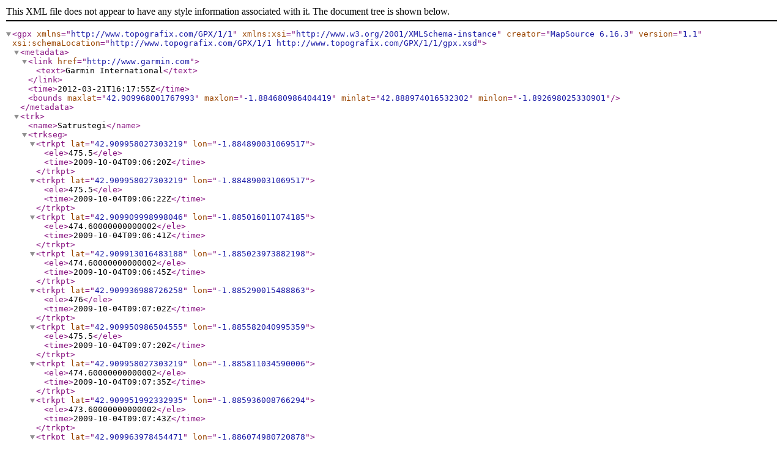

--- FILE ---
content_type: text/xml
request_url: https://navarrincon.com/tracks/satrustegui.gpx
body_size: 83179
content:
<?xml version="1.0" encoding="UTF-8" standalone="no" ?>
<gpx xmlns="http://www.topografix.com/GPX/1/1" creator="MapSource 6.16.3" version="1.1" xmlns:xsi="http://www.w3.org/2001/XMLSchema-instance" xsi:schemaLocation="http://www.topografix.com/GPX/1/1 http://www.topografix.com/GPX/1/1/gpx.xsd">

  <metadata>
    <link href="http://www.garmin.com">
      <text>Garmin International</text>
    </link>
    <time>2012-03-21T16:17:55Z</time>
    <bounds maxlat="42.909968001767993" maxlon="-1.884680986404419" minlat="42.888974016532302" minlon="-1.892698025330901"/>
  </metadata>

  <trk>
    <name>Satrustegi</name>
    <trkseg>
      <trkpt lat="42.909958027303219" lon="-1.884890031069517">
        <ele>475.5</ele>
        <time>2009-10-04T09:06:20Z</time>
      </trkpt>
      <trkpt lat="42.909958027303219" lon="-1.884890031069517">
        <ele>475.5</ele>
        <time>2009-10-04T09:06:22Z</time>
      </trkpt>
      <trkpt lat="42.909909998998046" lon="-1.885016011074185">
        <ele>474.60000000000002</ele>
        <time>2009-10-04T09:06:41Z</time>
      </trkpt>
      <trkpt lat="42.909913016483188" lon="-1.885023973882198">
        <ele>474.60000000000002</ele>
        <time>2009-10-04T09:06:45Z</time>
      </trkpt>
      <trkpt lat="42.909936988726258" lon="-1.885290015488863">
        <ele>476</ele>
        <time>2009-10-04T09:07:02Z</time>
      </trkpt>
      <trkpt lat="42.909950986504555" lon="-1.885582040995359">
        <ele>475.5</ele>
        <time>2009-10-04T09:07:20Z</time>
      </trkpt>
      <trkpt lat="42.909958027303219" lon="-1.885811034590006">
        <ele>474.60000000000002</ele>
        <time>2009-10-04T09:07:35Z</time>
      </trkpt>
      <trkpt lat="42.909951992332935" lon="-1.885936008766294">
        <ele>473.60000000000002</ele>
        <time>2009-10-04T09:07:43Z</time>
      </trkpt>
      <trkpt lat="42.909963978454471" lon="-1.886074980720878">
        <ele>474.10000000000002</ele>
        <time>2009-10-04T09:07:52Z</time>
      </trkpt>
      <trkpt lat="42.909961966797709" lon="-1.886128038167954">
        <ele>474.10000000000002</ele>
        <time>2009-10-04T09:07:55Z</time>
      </trkpt>
      <trkpt lat="42.909968001767993" lon="-1.886375974863768">
        <ele>475</ele>
        <time>2009-10-04T09:08:11Z</time>
      </trkpt>
      <trkpt lat="42.909968001767993" lon="-1.886408999562264">
        <ele>475.5</ele>
        <time>2009-10-04T09:08:13Z</time>
      </trkpt>
      <trkpt lat="42.909948974847794" lon="-1.886490974575281">
        <ele>476</ele>
        <time>2009-10-04T09:08:18Z</time>
      </trkpt>
      <trkpt lat="42.909946963191032" lon="-1.886545959860086">
        <ele>476</ele>
        <time>2009-10-04T09:08:21Z</time>
      </trkpt>
      <trkpt lat="42.909925002604723" lon="-1.886629024520516">
        <ele>476.5</ele>
        <time>2009-10-04T09:08:25Z</time>
      </trkpt>
      <trkpt lat="42.909923996776342" lon="-1.886705970391631">
        <ele>477.39999999999998</ele>
        <time>2009-10-04T09:08:29Z</time>
      </trkpt>
      <trkpt lat="42.909841015934944" lon="-1.886834967881441">
        <ele>478.89999999999998</ele>
        <time>2009-10-04T09:08:39Z</time>
      </trkpt>
      <trkpt lat="42.909748982638121" lon="-1.886851983144879">
        <ele>479.39999999999998</ele>
        <time>2009-10-04T09:08:47Z</time>
      </trkpt>
      <trkpt lat="42.909563994035125" lon="-1.886825999245048">
        <ele>479.80000000000001</ele>
        <time>2009-10-04T09:09:02Z</time>
      </trkpt>
      <trkpt lat="42.909428039565682" lon="-1.886759027838707">
        <ele>481.80000000000001</ele>
        <time>2009-10-04T09:09:12Z</time>
      </trkpt>
      <trkpt lat="42.909354027360678" lon="-1.886732038110495">
        <ele>481.80000000000001</ele>
        <time>2009-10-04T09:09:18Z</time>
      </trkpt>
      <trkpt lat="42.909171972423792" lon="-1.886749975383282">
        <ele>481.80000000000001</ele>
        <time>2009-10-04T09:09:31Z</time>
      </trkpt>
      <trkpt lat="42.909134002402425" lon="-1.886748969554901">
        <ele>481.80000000000001</ele>
        <time>2009-10-04T09:09:34Z</time>
      </trkpt>
      <trkpt lat="42.909048004075885" lon="-1.886777970939875">
        <ele>480.80000000000001</ele>
        <time>2009-10-04T09:09:41Z</time>
      </trkpt>
      <trkpt lat="42.908871984109282" lon="-1.886868998408318">
        <ele>482.69999999999999</ele>
        <time>2009-10-04T09:09:56Z</time>
      </trkpt>
      <trkpt lat="42.908749021589756" lon="-1.886951979249716">
        <ele>482.69999999999999</ele>
        <time>2009-10-04T09:10:07Z</time>
      </trkpt>
      <trkpt lat="42.908703004941344" lon="-1.886983998119831">
        <ele>482.69999999999999</ele>
        <time>2009-10-04T09:10:11Z</time>
      </trkpt>
      <trkpt lat="42.908641984686255" lon="-1.887010987848043">
        <ele>482.69999999999999</ele>
        <time>2009-10-04T09:10:16Z</time>
      </trkpt>
      <trkpt lat="42.90848096832633" lon="-1.887071002274752">
        <ele>481.80000000000001</ele>
        <time>2009-10-04T09:10:30Z</time>
      </trkpt>
      <trkpt lat="42.908344008028507" lon="-1.887121964246035">
        <ele>481.30000000000001</ele>
        <time>2009-10-04T09:10:42Z</time>
      </trkpt>
      <trkpt lat="42.908338978886604" lon="-1.887127999216318">
        <ele>481.30000000000001</ele>
        <time>2009-10-04T09:10:44Z</time>
      </trkpt>
      <trkpt lat="42.908291034400463" lon="-1.887160018086433">
        <ele>481.30000000000001</ele>
        <time>2009-10-04T09:10:53Z</time>
      </trkpt>
      <trkpt lat="42.908239988610148" lon="-1.88717401586473">
        <ele>482.19999999999999</ele>
        <time>2009-10-04T09:10:57Z</time>
      </trkpt>
      <trkpt lat="42.908106967806816" lon="-1.887247022241354">
        <ele>482.69999999999999</ele>
        <time>2009-10-04T09:11:09Z</time>
      </trkpt>
      <trkpt lat="42.90789800696075" lon="-1.887334026396275">
        <ele>482.69999999999999</ele>
        <time>2009-10-04T09:11:24Z</time>
      </trkpt>
      <trkpt lat="42.907778983935714" lon="-1.887410972267389">
        <ele>481.80000000000001</ele>
        <time>2009-10-04T09:11:34Z</time>
      </trkpt>
      <trkpt lat="42.907728021964431" lon="-1.887437039986253">
        <ele>481.30000000000001</ele>
        <time>2009-10-04T09:11:38Z</time>
      </trkpt>
      <trkpt lat="42.907552001997828" lon="-1.887495964765549">
        <ele>482.19999999999999</ele>
        <time>2009-10-04T09:11:52Z</time>
      </trkpt>
      <trkpt lat="42.907445970922709" lon="-1.887526977807283">
        <ele>482.69999999999999</ele>
        <time>2009-10-04T09:12:00Z</time>
      </trkpt>
      <trkpt lat="42.907284032553434" lon="-1.887568971142173">
        <ele>485.10000000000002</ele>
        <time>2009-10-04T09:12:15Z</time>
      </trkpt>
      <trkpt lat="42.907143970951438" lon="-1.887574000284076">
        <ele>487.10000000000002</ele>
        <time>2009-10-04T09:12:27Z</time>
      </trkpt>
      <trkpt lat="42.907041041180491" lon="-1.88758397474885">
        <ele>488.5</ele>
        <time>2009-10-04T09:12:36Z</time>
      </trkpt>
      <trkpt lat="42.906899973750114" lon="-1.88762697391212">
        <ele>490.39999999999998</ele>
        <time>2009-10-04T09:12:51Z</time>
      </trkpt>
      <trkpt lat="42.906779022887349" lon="-1.887673996388912">
        <ele>491.39999999999998</ele>
        <time>2009-10-04T09:13:02Z</time>
      </trkpt>
      <trkpt lat="42.906695958226919" lon="-1.887741973623633">
        <ele>493.30000000000001</ele>
        <time>2009-10-04T09:13:12Z</time>
      </trkpt>
      <trkpt lat="42.90665497072041" lon="-1.887768963351846">
        <ele>493.30000000000001</ele>
        <time>2009-10-04T09:13:16Z</time>
      </trkpt>
      <trkpt lat="42.906521027907729" lon="-1.887857979163528">
        <ele>494.30000000000001</ele>
        <time>2009-10-04T09:13:30Z</time>
      </trkpt>
      <trkpt lat="42.906497977674007" lon="-1.887868959456682">
        <ele>494.69999999999999</ele>
        <time>2009-10-04T09:13:32Z</time>
      </trkpt>
      <trkpt lat="42.906375015154481" lon="-1.887955963611603">
        <ele>495.69999999999999</ele>
        <time>2009-10-04T09:13:45Z</time>
      </trkpt>
      <trkpt lat="42.906226990744472" lon="-1.88805503770709">
        <ele>496.19999999999999</ele>
        <time>2009-10-04T09:14:00Z</time>
      </trkpt>
      <trkpt lat="42.906183991581202" lon="-1.888084039092064">
        <ele>496.69999999999999</ele>
        <time>2009-10-04T09:14:04Z</time>
      </trkpt>
      <trkpt lat="42.906164964661002" lon="-1.88810097053647">
        <ele>497.10000000000002</ele>
        <time>2009-10-04T09:14:06Z</time>
      </trkpt>
      <trkpt lat="42.906132023781538" lon="-1.888126032426953">
        <ele>497.60000000000002</ele>
        <time>2009-10-04T09:14:09Z</time>
      </trkpt>
      <trkpt lat="42.905939994379878" lon="-1.888257963582873">
        <ele>499.10000000000002</ele>
        <time>2009-10-04T09:14:27Z</time>
      </trkpt>
      <trkpt lat="42.905930019915104" lon="-1.888262992724776">
        <ele>499.10000000000002</ele>
        <time>2009-10-04T09:14:28Z</time>
      </trkpt>
      <trkpt lat="42.905895989388227" lon="-1.888303980231285">
        <ele>498.60000000000002</ele>
        <time>2009-10-04T09:14:32Z</time>
      </trkpt>
      <trkpt lat="42.905847961083055" lon="-1.888373969122767">
        <ele>497.60000000000002</ele>
        <time>2009-10-04T09:14:37Z</time>
      </trkpt>
      <trkpt lat="42.905741007998586" lon="-1.888531967997551">
        <ele>499.10000000000002</ele>
        <time>2009-10-04T09:14:50Z</time>
      </trkpt>
      <trkpt lat="42.905717035755515" lon="-1.888585025444627">
        <ele>501</ele>
        <time>2009-10-04T09:14:54Z</time>
      </trkpt>
      <trkpt lat="42.90568602271378" lon="-1.888639004901052">
        <ele>501.5</ele>
        <time>2009-10-04T09:14:58Z</time>
      </trkpt>
      <trkpt lat="42.905662972480059" lon="-1.888676974922419">
        <ele>502</ele>
        <time>2009-10-04T09:15:01Z</time>
      </trkpt>
      <trkpt lat="42.905575968325138" lon="-1.888779988512397">
        <ele>502.89999999999998</ele>
        <time>2009-10-04T09:15:12Z</time>
      </trkpt>
      <trkpt lat="42.9055140260607" lon="-1.888822987675667">
        <ele>502.89999999999998</ele>
        <time>2009-10-04T09:15:24Z</time>
      </trkpt>
      <trkpt lat="42.905491981655359" lon="-1.888843020424247">
        <ele>502.89999999999998</ele>
        <time>2009-10-04T09:15:27Z</time>
      </trkpt>
      <trkpt lat="42.905435990542173" lon="-1.888879984617233">
        <ele>503.39999999999998</ele>
        <time>2009-10-04T09:15:35Z</time>
      </trkpt>
      <trkpt lat="42.905313028022647" lon="-1.888963971287012">
        <ele>503.39999999999998</ele>
        <time>2009-10-04T09:15:48Z</time>
      </trkpt>
      <trkpt lat="42.90521596558392" lon="-1.889018034562469">
        <ele>503.89999999999998</ele>
        <time>2009-10-04T09:15:57Z</time>
      </trkpt>
      <trkpt lat="42.905097026377916" lon="-1.889095986261964">
        <ele>504.80000000000001</ele>
        <time>2009-10-04T09:16:09Z</time>
      </trkpt>
      <trkpt lat="42.905070958659053" lon="-1.889128005132079">
        <ele>505.30000000000001</ele>
        <time>2009-10-04T09:16:12Z</time>
      </trkpt>
      <trkpt lat="42.904966017231345" lon="-1.88921601511538">
        <ele>507.19999999999999</ele>
        <time>2009-10-04T09:16:24Z</time>
      </trkpt>
      <trkpt lat="42.904947996139526" lon="-1.889273012056947">
        <ele>507.69999999999999</ele>
        <time>2009-10-04T09:16:38Z</time>
      </trkpt>
      <trkpt lat="42.904908014461398" lon="-1.889318022876978">
        <ele>509.19999999999999</ele>
        <time>2009-10-04T09:16:53Z</time>
      </trkpt>
      <trkpt lat="42.904898039996624" lon="-1.889373008161783">
        <ele>508.69999999999999</ele>
        <time>2009-10-04T09:17:06Z</time>
      </trkpt>
      <trkpt lat="42.904873983934522" lon="-1.889467975124717">
        <ele>511.60000000000002</ele>
        <time>2009-10-04T09:17:20Z</time>
      </trkpt>
      <trkpt lat="42.904882030561566" lon="-1.889522960409522">
        <ele>512</ele>
        <time>2009-10-04T09:17:32Z</time>
      </trkpt>
      <trkpt lat="42.904884964227676" lon="-1.88960300758481">
        <ele>514</ele>
        <time>2009-10-04T09:17:45Z</time>
      </trkpt>
      <trkpt lat="42.904881024733186" lon="-1.88966503366828">
        <ele>514</ele>
        <time>2009-10-04T09:17:57Z</time>
      </trkpt>
      <trkpt lat="42.904859986156225" lon="-1.889738040044904">
        <ele>515.39999999999998</ele>
        <time>2009-10-04T09:18:09Z</time>
      </trkpt>
      <trkpt lat="42.904853029176593" lon="-1.889808028936386">
        <ele>518.29999999999995</ele>
        <time>2009-10-04T09:18:20Z</time>
      </trkpt>
      <trkpt lat="42.904837019741535" lon="-1.889809034764767">
        <ele>518.79999999999995</ele>
        <time>2009-10-04T09:18:26Z</time>
      </trkpt>
      <trkpt lat="42.904785973951221" lon="-1.889765029773116">
        <ele>522.60000000000002</ele>
        <time>2009-10-04T09:18:35Z</time>
      </trkpt>
      <trkpt lat="42.904768958687782" lon="-1.889764023944736">
        <ele>523.10000000000002</ele>
        <time>2009-10-04T09:18:37Z</time>
      </trkpt>
      <trkpt lat="42.904725037515163" lon="-1.889826972037554">
        <ele>524.5</ele>
        <time>2009-10-04T09:18:49Z</time>
      </trkpt>
      <trkpt lat="42.904711961746216" lon="-1.889868965372443">
        <ele>525</ele>
        <time>2009-10-04T09:18:53Z</time>
      </trkpt>
      <trkpt lat="42.904684972018003" lon="-1.88996896147728">
        <ele>526.5</ele>
        <time>2009-10-04T09:19:06Z</time>
      </trkpt>
      <trkpt lat="42.90467600338161" lon="-1.890007015317679">
        <ele>527.89999999999998</ele>
        <time>2009-10-04T09:19:19Z</time>
      </trkpt>
      <trkpt lat="42.904677009209991" lon="-1.890049008652568">
        <ele>528.89999999999998</ele>
        <time>2009-10-04T09:19:24Z</time>
      </trkpt>
      <trkpt lat="42.904673991724849" lon="-1.890165014192462">
        <ele>530.79999999999995</ele>
        <time>2009-10-04T09:19:38Z</time>
      </trkpt>
      <trkpt lat="42.90465597063303" lon="-1.890219999477267">
        <ele>532.20000000000005</ele>
        <time>2009-10-04T09:19:46Z</time>
      </trkpt>
      <trkpt lat="42.904645996168256" lon="-1.890242965891957">
        <ele>532.70000000000005</ele>
        <time>2009-10-04T09:19:49Z</time>
      </trkpt>
      <trkpt lat="42.904635015875101" lon="-1.890350002795458">
        <ele>533.70000000000005</ele>
        <time>2009-10-04T09:20:00Z</time>
      </trkpt>
      <trkpt lat="42.904609031975269" lon="-1.890458967536688">
        <ele>536.10000000000002</ele>
        <time>2009-10-04T09:20:10Z</time>
      </trkpt>
      <trkpt lat="42.90456997230649" lon="-1.890580002218485">
        <ele>538.5</ele>
        <time>2009-10-04T09:20:22Z</time>
      </trkpt>
      <trkpt lat="42.904557986184955" lon="-1.890687039121985">
        <ele>540.89999999999998</ele>
        <time>2009-10-04T09:20:33Z</time>
      </trkpt>
      <trkpt lat="42.904519010335207" lon="-1.890802038833499">
        <ele>543.79999999999995</ele>
        <time>2009-10-04T09:20:46Z</time>
      </trkpt>
      <trkpt lat="42.904503000900149" lon="-1.89091301523149">
        <ele>545.20000000000005</ele>
        <time>2009-10-04T09:20:57Z</time>
      </trkpt>
      <trkpt lat="42.904442986473441" lon="-1.890975963324308">
        <ele>547.60000000000002</ele>
        <time>2009-10-04T09:21:12Z</time>
      </trkpt>
      <trkpt lat="42.90444097481668" lon="-1.891029020771384">
        <ele>548.10000000000002</ele>
        <time>2009-10-04T09:21:29Z</time>
      </trkpt>
      <trkpt lat="42.904436029493809" lon="-1.891034971922636">
        <ele>548.60000000000002</ele>
        <time>2009-10-04T09:22:13Z</time>
      </trkpt>
      <trkpt lat="42.90444097481668" lon="-1.891030026599765">
        <ele>548.10000000000002</ele>
        <time>2009-10-04T09:22:26Z</time>
      </trkpt>
      <trkpt lat="42.904434017837048" lon="-1.89102097414434">
        <ele>548.10000000000002</ele>
        <time>2009-10-04T09:23:16Z</time>
      </trkpt>
      <trkpt lat="42.904429994523525" lon="-1.891023991629481">
        <ele>548.10000000000002</ele>
        <time>2009-10-04T09:23:36Z</time>
      </trkpt>
      <trkpt lat="42.904427982866764" lon="-1.89102097414434">
        <ele>548.10000000000002</ele>
        <time>2009-10-04T09:24:03Z</time>
      </trkpt>
      <trkpt lat="42.904426977038383" lon="-1.89101804047823">
        <ele>548.10000000000002</ele>
        <time>2009-10-04T09:25:08Z</time>
      </trkpt>
      <trkpt lat="42.904395963996649" lon="-1.891030026599765">
        <ele>548.10000000000002</ele>
        <time>2009-10-04T09:25:34Z</time>
      </trkpt>
      <trkpt lat="42.904323041439056" lon="-1.891058022156358">
        <ele>549.10000000000002</ele>
        <time>2009-10-04T09:25:50Z</time>
      </trkpt>
      <trkpt lat="42.904263027012348" lon="-1.891099009662867">
        <ele>550.5</ele>
        <time>2009-10-04T09:26:02Z</time>
      </trkpt>
      <trkpt lat="42.904190020635724" lon="-1.891098003834486">
        <ele>551.5</ele>
        <time>2009-10-04T09:26:13Z</time>
      </trkpt>
      <trkpt lat="42.904136963188648" lon="-1.891125999391079">
        <ele>551.89999999999998</ele>
        <time>2009-10-04T09:26:18Z</time>
      </trkpt>
      <trkpt lat="42.904073009267449" lon="-1.891164975240827">
        <ele>552.39999999999998</ele>
        <time>2009-10-04T09:26:26Z</time>
      </trkpt>
      <trkpt lat="42.904049037024379" lon="-1.891165981069207">
        <ele>552.89999999999998</ele>
        <time>2009-10-04T09:26:28Z</time>
      </trkpt>
      <trkpt lat="42.903973013162613" lon="-1.891224989667535">
        <ele>554.29999999999995</ele>
        <time>2009-10-04T09:26:40Z</time>
      </trkpt>
      <trkpt lat="42.903877040371299" lon="-1.891274023801088">
        <ele>554.79999999999995</ele>
        <time>2009-10-04T09:26:52Z</time>
      </trkpt>
      <trkpt lat="42.903790958225727" lon="-1.891294978559017">
        <ele>556.70000000000005</ele>
        <time>2009-10-04T09:27:05Z</time>
      </trkpt>
      <trkpt lat="42.903756005689502" lon="-1.891303025186062">
        <ele>556.70000000000005</ele>
        <time>2009-10-04T09:27:09Z</time>
      </trkpt>
      <trkpt lat="42.903649974614382" lon="-1.891267988830805">
        <ele>557.70000000000005</ele>
        <time>2009-10-04T09:27:22Z</time>
      </trkpt>
      <trkpt lat="42.903587026521564" lon="-1.891291039064527">
        <ele>559.10000000000002</ele>
        <time>2009-10-04T09:27:35Z</time>
      </trkpt>
      <trkpt lat="42.903512008488178" lon="-1.891268994659185">
        <ele>559.10000000000002</ele>
        <time>2009-10-04T09:27:47Z</time>
      </trkpt>
      <trkpt lat="42.90343196131289" lon="-1.89127896912396">
        <ele>560.60000000000002</ele>
        <time>2009-10-04T09:27:59Z</time>
      </trkpt>
      <trkpt lat="42.903357027098536" lon="-1.891304031014442">
        <ele>561.10000000000002</ele>
        <time>2009-10-04T09:28:10Z</time>
      </trkpt>
      <trkpt lat="42.903336994349957" lon="-1.891307970508933">
        <ele>562</ele>
        <time>2009-10-04T09:28:13Z</time>
      </trkpt>
      <trkpt lat="42.903321990743279" lon="-1.891315011307597">
        <ele>562</ele>
        <time>2009-10-04T09:28:17Z</time>
      </trkpt>
      <trkpt lat="42.903273962438107" lon="-1.891335966065526">
        <ele>562.5</ele>
        <time>2009-10-04T09:28:23Z</time>
      </trkpt>
      <trkpt lat="42.903170026838779" lon="-1.891333032399416">
        <ele>564.89999999999998</ele>
        <time>2009-10-04T09:28:35Z</time>
      </trkpt>
      <trkpt lat="42.903060978278518" lon="-1.891349963843823">
        <ele>566.79999999999995</ele>
        <time>2009-10-04T09:28:49Z</time>
      </trkpt>
      <trkpt lat="42.903010016307235" lon="-1.891372008249164">
        <ele>567.29999999999995</ele>
        <time>2009-10-04T09:28:56Z</time>
      </trkpt>
      <trkpt lat="42.902956958860159" lon="-1.891393968835473">
        <ele>567.79999999999995</ele>
        <time>2009-10-04T09:29:03Z</time>
      </trkpt>
      <trkpt lat="42.902880012989044" lon="-1.891391035169363">
        <ele>569.70000000000005</ele>
        <time>2009-10-04T09:29:16Z</time>
      </trkpt>
      <trkpt lat="42.902758978307247" lon="-1.891354992985725">
        <ele>570.20000000000005</ele>
        <time>2009-10-04T09:29:29Z</time>
      </trkpt>
      <trkpt lat="42.902752021327615" lon="-1.891354992985725">
        <ele>570.20000000000005</ele>
        <time>2009-10-04T09:29:30Z</time>
      </trkpt>
      <trkpt lat="42.902702987194061" lon="-1.891374019905925">
        <ele>570.70000000000005</ele>
        <time>2009-10-04T09:29:38Z</time>
      </trkpt>
      <trkpt lat="42.902630986645818" lon="-1.891396986320615">
        <ele>572.60000000000002</ele>
        <time>2009-10-04T09:29:49Z</time>
      </trkpt>
      <trkpt lat="42.902555968612432" lon="-1.89140603877604">
        <ele>573.60000000000002</ele>
        <time>2009-10-04T09:30:00Z</time>
      </trkpt>
      <trkpt lat="42.902450021356344" lon="-1.891418024897575">
        <ele>573.60000000000002</ele>
        <time>2009-10-04T09:30:14Z</time>
      </trkpt>
      <trkpt lat="42.902347007766366" lon="-1.891455994918943">
        <ele>576.89999999999998</ele>
        <time>2009-10-04T09:30:27Z</time>
      </trkpt>
      <trkpt lat="42.902293028309941" lon="-1.891473010182381">
        <ele>578.89999999999998</ele>
        <time>2009-10-04T09:30:34Z</time>
      </trkpt>
      <trkpt lat="42.902202000841498" lon="-1.891495976597071">
        <ele>581.70000000000005</ele>
        <time>2009-10-04T09:30:45Z</time>
      </trkpt>
      <trkpt lat="42.902107033878565" lon="-1.891453983262181">
        <ele>584.60000000000002</ele>
        <time>2009-10-04T09:30:58Z</time>
      </trkpt>
      <trkpt lat="42.902018018066883" lon="-1.891404027119279">
        <ele>587</ele>
        <time>2009-10-04T09:31:09Z</time>
      </trkpt>
      <trkpt lat="42.901967978104949" lon="-1.891387011855841">
        <ele>588</ele>
        <time>2009-10-04T09:31:15Z</time>
      </trkpt>
      <trkpt lat="42.901868987828493" lon="-1.891420036554337">
        <ele>589.89999999999998</ele>
        <time>2009-10-04T09:31:26Z</time>
      </trkpt>
      <trkpt lat="42.901816014200449" lon="-1.891487007960677">
        <ele>589.89999999999998</ele>
        <time>2009-10-04T09:31:33Z</time>
      </trkpt>
      <trkpt lat="42.901794975623488" lon="-1.891498994082212">
        <ele>590.39999999999998</ele>
        <time>2009-10-04T09:31:46Z</time>
      </trkpt>
      <trkpt lat="42.901749964803457" lon="-1.891508968546987">
        <ele>590.89999999999998</ele>
        <time>2009-10-04T09:32:00Z</time>
      </trkpt>
      <trkpt lat="42.901730015873909" lon="-1.891482984647155">
        <ele>590.89999999999998</ele>
        <time>2009-10-04T09:32:07Z</time>
      </trkpt>
      <trkpt lat="42.901665978133678" lon="-1.891480972990394">
        <ele>589.39999999999998</ele>
        <time>2009-10-04T09:32:17Z</time>
      </trkpt>
      <trkpt lat="42.901617027819157" lon="-1.891486002132297">
        <ele>589</ele>
        <time>2009-10-04T09:32:33Z</time>
      </trkpt>
      <trkpt lat="42.901594983413815" lon="-1.891502011567354">
        <ele>589</ele>
        <time>2009-10-04T09:32:45Z</time>
      </trkpt>
      <trkpt lat="42.901586014777422" lon="-1.891521038487554">
        <ele>589</ele>
        <time>2009-10-04T09:33:05Z</time>
      </trkpt>
      <trkpt lat="42.901541003957391" lon="-1.891542999073863">
        <ele>590.39999999999998</ele>
        <time>2009-10-04T09:33:22Z</time>
      </trkpt>
      <trkpt lat="42.90151996538043" lon="-1.891531012952328">
        <ele>590.39999999999998</ele>
        <time>2009-10-04T09:33:41Z</time>
      </trkpt>
      <trkpt lat="42.90151895955205" lon="-1.891525983810425">
        <ele>590.89999999999998</ele>
        <time>2009-10-04T09:33:44Z</time>
      </trkpt>
      <trkpt lat="42.901506973430514" lon="-1.89151399768889">
        <ele>590.89999999999998</ele>
        <time>2009-10-04T09:33:47Z</time>
      </trkpt>
      <trkpt lat="42.901493981480598" lon="-1.891436967998743">
        <ele>592.79999999999995</ele>
        <time>2009-10-04T09:33:59Z</time>
      </trkpt>
      <trkpt lat="42.901488030329347" lon="-1.891431016847491">
        <ele>592.79999999999995</ele>
        <time>2009-10-04T09:34:00Z</time>
      </trkpt>
      <trkpt lat="42.901420975103974" lon="-1.891411989927292">
        <ele>594.70000000000005</ele>
        <time>2009-10-04T09:34:14Z</time>
      </trkpt>
      <trkpt lat="42.901385016739368" lon="-1.891421964392066">
        <ele>595.70000000000005</ele>
        <time>2009-10-04T09:34:23Z</time>
      </trkpt>
      <trkpt lat="42.901320978999138" lon="-1.891440991312265">
        <ele>597.60000000000002</ele>
        <time>2009-10-04T09:34:37Z</time>
      </trkpt>
      <trkpt lat="42.901283008977771" lon="-1.89142900519073">
        <ele>597.60000000000002</ele>
        <time>2009-10-04T09:34:43Z</time>
      </trkpt>
      <trkpt lat="42.901235986500978" lon="-1.891406960785389">
        <ele>597.60000000000002</ele>
        <time>2009-10-04T09:34:49Z</time>
      </trkpt>
      <trkpt lat="42.90121796540916" lon="-1.891441997140646">
        <ele>597.60000000000002</ele>
        <time>2009-10-04T09:34:53Z</time>
      </trkpt>
      <trkpt lat="42.901168009266257" lon="-1.891421964392066">
        <ele>598.10000000000002</ele>
        <time>2009-10-04T09:35:00Z</time>
      </trkpt>
      <trkpt lat="42.901133978739381" lon="-1.891393968835473">
        <ele>599</ele>
        <time>2009-10-04T09:35:06Z</time>
      </trkpt>
      <trkpt lat="42.901105983182788" lon="-1.89136597327888">
        <ele>599.5</ele>
        <time>2009-10-04T09:35:11Z</time>
      </trkpt>
      <trkpt lat="42.901020990684628" lon="-1.891348036006093">
        <ele>600.5</ele>
        <time>2009-10-04T09:35:23Z</time>
      </trkpt>
      <trkpt lat="42.900958964601159" lon="-1.891339989379048">
        <ele>602.39999999999998</ele>
        <time>2009-10-04T09:35:34Z</time>
      </trkpt>
      <trkpt lat="42.900952007621527" lon="-1.891336971893907">
        <ele>602.39999999999998</ele>
        <time>2009-10-04T09:35:35Z</time>
      </trkpt>
      <trkpt lat="42.900931974872947" lon="-1.891333032399416">
        <ele>602.89999999999998</ele>
        <time>2009-10-04T09:35:37Z</time>
      </trkpt>
      <trkpt lat="42.900829967111349" lon="-1.891315011307597">
        <ele>607.20000000000005</ele>
        <time>2009-10-04T09:35:50Z</time>
      </trkpt>
      <trkpt lat="42.900767019018531" lon="-1.891320962458849">
        <ele>610.10000000000002</ele>
        <time>2009-10-04T09:36:00Z</time>
      </trkpt>
      <trkpt lat="42.900695018470287" lon="-1.891305036842823">
        <ele>610.10000000000002</ele>
        <time>2009-10-04T09:36:10Z</time>
      </trkpt>
      <trkpt lat="42.900654030963778" lon="-1.891316017135978">
        <ele>610.10000000000002</ele>
        <time>2009-10-04T09:36:15Z</time>
      </trkpt>
      <trkpt lat="42.90059401653707" lon="-1.891306964680553">
        <ele>611.5</ele>
        <time>2009-10-04T09:36:26Z</time>
      </trkpt>
      <trkpt lat="42.900493014603853" lon="-1.891315011307597">
        <ele>613</ele>
        <time>2009-10-04T09:36:39Z</time>
      </trkpt>
      <trkpt lat="42.900393018499017" lon="-1.891287015751004">
        <ele>614.39999999999998</ele>
        <time>2009-10-04T09:36:54Z</time>
      </trkpt>
      <trkpt lat="42.900347001850605" lon="-1.891291961073875">
        <ele>615.39999999999998</ele>
        <time>2009-10-04T09:37:01Z</time>
      </trkpt>
      <trkpt lat="42.900233007967472" lon="-1.891259020194411">
        <ele>616.29999999999995</ele>
        <time>2009-10-04T09:37:17Z</time>
      </trkpt>
      <trkpt lat="42.900191014632583" lon="-1.891240999102593">
        <ele>615.89999999999998</ele>
        <time>2009-10-04T09:37:23Z</time>
      </trkpt>
      <trkpt lat="42.900117002427578" lon="-1.891262037679553">
        <ele>617.79999999999995</ele>
        <time>2009-10-04T09:37:34Z</time>
      </trkpt>
      <trkpt lat="42.900049025192857" lon="-1.891251979395747">
        <ele>619.20000000000005</ele>
        <time>2009-10-04T09:37:44Z</time>
      </trkpt>
      <trkpt lat="42.900011977180839" lon="-1.891254996880889">
        <ele>619.20000000000005</ele>
        <time>2009-10-04T09:37:50Z</time>
      </trkpt>
      <trkpt lat="42.899936959147453" lon="-1.891280980780721">
        <ele>620.20000000000005</ele>
        <time>2009-10-04T09:38:02Z</time>
      </trkpt>
      <trkpt lat="42.899844003841281" lon="-1.891348036006093">
        <ele>621.20000000000005</ele>
        <time>2009-10-04T09:38:16Z</time>
      </trkpt>
      <trkpt lat="42.899752976372838" lon="-1.891418024897575">
        <ele>620.70000000000005</ele>
        <time>2009-10-04T09:38:29Z</time>
      </trkpt>
      <trkpt lat="42.899716012179852" lon="-1.891436967998743">
        <ele>620.70000000000005</ele>
        <time>2009-10-04T09:38:33Z</time>
      </trkpt>
      <trkpt lat="42.899638982489705" lon="-1.8914910312742">
        <ele>620.70000000000005</ele>
        <time>2009-10-04T09:38:45Z</time>
      </trkpt>
      <trkpt lat="42.899621967226267" lon="-1.891522966325283">
        <ele>621.20000000000005</ele>
        <time>2009-10-04T09:38:49Z</time>
      </trkpt>
      <trkpt lat="42.899536974728107" lon="-1.89157996326685">
        <ele>623.10000000000002</ele>
        <time>2009-10-04T09:39:03Z</time>
      </trkpt>
      <trkpt lat="42.899461034685373" lon="-1.891573006287217">
        <ele>625</ele>
        <time>2009-10-04T09:39:15Z</time>
      </trkpt>
      <trkpt lat="42.899376964196563" lon="-1.891530007123947">
        <ele>629.29999999999995</ele>
        <time>2009-10-04T09:39:28Z</time>
      </trkpt>
      <trkpt lat="42.899365983903408" lon="-1.891519026830792">
        <ele>629.29999999999995</ele>
        <time>2009-10-04T09:39:30Z</time>
      </trkpt>
      <trkpt lat="42.899286020547152" lon="-1.89149396494031">
        <ele>630.79999999999995</ele>
        <time>2009-10-04T09:39:41Z</time>
      </trkpt>
      <trkpt lat="42.899280991405249" lon="-1.8914910312742">
        <ele>631.20000000000005</ele>
        <time>2009-10-04T09:39:42Z</time>
      </trkpt>
      <trkpt lat="42.899251990020275" lon="-1.891488013789058">
        <ele>631.70000000000005</ele>
        <time>2009-10-04T09:39:45Z</time>
      </trkpt>
      <trkpt lat="42.899182001128793" lon="-1.89149396494031">
        <ele>631.70000000000005</ele>
        <time>2009-10-04T09:39:54Z</time>
      </trkpt>
      <trkpt lat="42.89909097366035" lon="-1.891549034044147">
        <ele>632.70000000000005</ele>
        <time>2009-10-04T09:40:07Z</time>
      </trkpt>
      <trkpt lat="42.89904504083097" lon="-1.891551967710257">
        <ele>633.70000000000005</ele>
        <time>2009-10-04T09:40:14Z</time>
      </trkpt>
      <trkpt lat="42.898987038061023" lon="-1.891561020165682">
        <ele>635.10000000000002</ele>
        <time>2009-10-04T09:40:29Z</time>
      </trkpt>
      <trkpt lat="42.898936998099089" lon="-1.891564959660173">
        <ele>636.5</ele>
        <time>2009-10-04T09:40:37Z</time>
      </trkpt>
      <trkpt lat="42.89883398450911" lon="-1.891579041257501">
        <ele>638</ele>
        <time>2009-10-04T09:40:49Z</time>
      </trkpt>
      <trkpt lat="42.898761983960867" lon="-1.89160100184381">
        <ele>638.89999999999998</ele>
        <time>2009-10-04T09:41:01Z</time>
      </trkpt>
      <trkpt lat="42.898711021989584" lon="-1.891630003228784">
        <ele>640.39999999999998</ele>
        <time>2009-10-04T09:41:11Z</time>
      </trkpt>
      <trkpt lat="42.898628963157535" lon="-1.891660010442138">
        <ele>640.89999999999998</ele>
        <time>2009-10-04T09:41:23Z</time>
      </trkpt>
      <trkpt lat="42.89857598952949" lon="-1.891704015433788">
        <ele>640.89999999999998</ele>
        <time>2009-10-04T09:41:34Z</time>
      </trkpt>
      <trkpt lat="42.898487979546189" lon="-1.891751037910581">
        <ele>641.79999999999995</ele>
        <time>2009-10-04T09:41:45Z</time>
      </trkpt>
      <trkpt lat="42.898409022018313" lon="-1.89181499183178">
        <ele>643.70000000000005</ele>
        <time>2009-10-04T09:41:58Z</time>
      </trkpt>
      <trkpt lat="42.898349007591605" lon="-1.891862014308572">
        <ele>643.29999999999995</ele>
        <time>2009-10-04T09:42:11Z</time>
      </trkpt>
      <trkpt lat="42.898249011486769" lon="-1.891932003200054">
        <ele>648.60000000000002</ele>
        <time>2009-10-04T09:42:27Z</time>
      </trkpt>
      <trkpt lat="42.898186985403299" lon="-1.891973996534944">
        <ele>651</ele>
        <time>2009-10-04T09:42:36Z</time>
      </trkpt>
      <trkpt lat="42.898121019825339" lon="-1.892023030668497">
        <ele>652.39999999999998</ele>
        <time>2009-10-04T09:42:47Z</time>
      </trkpt>
      <trkpt lat="42.898027980700135" lon="-1.892036022618413">
        <ele>656.20000000000005</ele>
        <time>2009-10-04T09:42:58Z</time>
      </trkpt>
      <trkpt lat="42.897935025393963" lon="-1.892091007903218">
        <ele>658.20000000000005</ele>
        <time>2009-10-04T09:43:10Z</time>
      </trkpt>
      <trkpt lat="42.897860007360578" lon="-1.892146999016404">
        <ele>660.10000000000002</ele>
        <time>2009-10-04T09:43:21Z</time>
      </trkpt>
      <trkpt lat="42.897769985720515" lon="-1.892225034534931">
        <ele>660.10000000000002</ele>
        <time>2009-10-04T09:43:33Z</time>
      </trkpt>
      <trkpt lat="42.897756993770599" lon="-1.892240038141608">
        <ele>660.10000000000002</ele>
        <time>2009-10-04T09:43:35Z</time>
      </trkpt>
      <trkpt lat="42.897689016535878" lon="-1.892298040911555">
        <ele>661</ele>
        <time>2009-10-04T09:43:45Z</time>
      </trkpt>
      <trkpt lat="42.897619027644396" lon="-1.892358977347612">
        <ele>662.5</ele>
        <time>2009-10-04T09:43:56Z</time>
      </trkpt>
      <trkpt lat="42.897609975188971" lon="-1.892367023974657">
        <ele>662.5</ele>
        <time>2009-10-04T09:43:57Z</time>
      </trkpt>
      <trkpt lat="42.89752003736794" lon="-1.89250398427248">
        <ele>665.39999999999998</ele>
        <time>2009-10-04T09:44:11Z</time>
      </trkpt>
      <trkpt lat="42.897494975477457" lon="-1.892520999535918">
        <ele>665.89999999999998</ele>
        <time>2009-10-04T09:44:14Z</time>
      </trkpt>
      <trkpt lat="42.897440996021032" lon="-1.892565004527569">
        <ele>666.79999999999995</ele>
        <time>2009-10-04T09:44:21Z</time>
      </trkpt>
      <trkpt lat="42.897316021844745" lon="-1.892624013125897">
        <ele>670.20000000000005</ele>
        <time>2009-10-04T09:44:36Z</time>
      </trkpt>
      <trkpt lat="42.897237986326218" lon="-1.892624013125897">
        <ele>674</ele>
        <time>2009-10-04T09:44:47Z</time>
      </trkpt>
      <trkpt lat="42.897132039070129" lon="-1.892598029226065">
        <ele>678.79999999999995</ele>
        <time>2009-10-04T09:45:00Z</time>
      </trkpt>
      <trkpt lat="42.897030031308532" lon="-1.892620995640755">
        <ele>679.29999999999995</ele>
        <time>2009-10-04T09:45:13Z</time>
      </trkpt>
      <trkpt lat="42.896919976919889" lon="-1.892657037824392">
        <ele>682.70000000000005</ele>
        <time>2009-10-04T09:45:26Z</time>
      </trkpt>
      <trkpt lat="42.896844036877155" lon="-1.892685033380985">
        <ele>683.20000000000005</ele>
        <time>2009-10-04T09:45:36Z</time>
      </trkpt>
      <trkpt lat="42.896816041320562" lon="-1.892698025330901">
        <ele>683.20000000000005</ele>
        <time>2009-10-04T09:45:58Z</time>
      </trkpt>
      <trkpt lat="42.896723002195358" lon="-1.892642034217715">
        <ele>683.20000000000005</ele>
        <time>2009-10-04T09:46:10Z</time>
      </trkpt>
      <trkpt lat="42.896661981940269" lon="-1.892571039497852">
        <ele>683.20000000000005</ele>
        <time>2009-10-04T09:46:19Z</time>
      </trkpt>
      <trkpt lat="42.896620994433761" lon="-1.892491998150945">
        <ele>684.60000000000002</ele>
        <time>2009-10-04T09:46:30Z</time>
      </trkpt>
      <trkpt lat="42.896614037454128" lon="-1.892394013702869">
        <ele>687</ele>
        <time>2009-10-04T09:46:43Z</time>
      </trkpt>
      <trkpt lat="42.896612025797367" lon="-1.892252024263144">
        <ele>689.39999999999998</ele>
        <time>2009-10-04T09:46:55Z</time>
      </trkpt>
      <trkpt lat="42.896612025797367" lon="-1.892169965431094">
        <ele>692.29999999999995</ele>
        <time>2009-10-04T09:47:05Z</time>
      </trkpt>
      <trkpt lat="42.896595010533929" lon="-1.892069969326258">
        <ele>693.29999999999995</ele>
        <time>2009-10-04T09:47:16Z</time>
      </trkpt>
      <trkpt lat="42.896571960300207" lon="-1.891946000978351">
        <ele>695.20000000000005</ele>
        <time>2009-10-04T09:47:27Z</time>
      </trkpt>
      <trkpt lat="42.896563997492194" lon="-1.891807029023767">
        <ele>694.70000000000005</ele>
        <time>2009-10-04T09:47:38Z</time>
      </trkpt>
      <trkpt lat="42.896566009148955" lon="-1.891725976020098">
        <ele>695.20000000000005</ele>
        <time>2009-10-04T09:47:43Z</time>
      </trkpt>
      <trkpt lat="42.896522004157305" lon="-1.891539981588721">
        <ele>698.5</ele>
        <time>2009-10-04T09:47:58Z</time>
      </trkpt>
      <trkpt lat="42.896496020257473" lon="-1.891507962718606">
        <ele>699</ele>
        <time>2009-10-04T09:48:02Z</time>
      </trkpt>
      <trkpt lat="42.896431982517242" lon="-1.891439985483885">
        <ele>699</ele>
        <time>2009-10-04T09:48:12Z</time>
      </trkpt>
      <trkpt lat="42.89636199362576" lon="-1.891375025734305">
        <ele>701.89999999999998</ele>
        <time>2009-10-04T09:48:25Z</time>
      </trkpt>
      <trkpt lat="42.896290998905897" lon="-1.891318028792739">
        <ele>702.89999999999998</ele>
        <time>2009-10-04T09:48:36Z</time>
      </trkpt>
      <trkpt lat="42.89625302888453" lon="-1.891260026022792">
        <ele>703.79999999999995</ele>
        <time>2009-10-04T09:48:45Z</time>
      </trkpt>
      <trkpt lat="42.896212041378021" lon="-1.891208980232477">
        <ele>705.79999999999995</ele>
        <time>2009-10-04T09:48:51Z</time>
      </trkpt>
      <trkpt lat="42.896195026114583" lon="-1.891177967190743">
        <ele>706.20000000000005</ele>
        <time>2009-10-04T09:48:54Z</time>
      </trkpt>
      <trkpt lat="42.896134005859494" lon="-1.891134968027473">
        <ele>707.70000000000005</ele>
        <time>2009-10-04T09:49:03Z</time>
      </trkpt>
      <trkpt lat="42.896042978391051" lon="-1.891083000227809">
        <ele>706.20000000000005</ele>
        <time>2009-10-04T09:49:15Z</time>
      </trkpt>
      <trkpt lat="42.895991010591388" lon="-1.891050981357694">
        <ele>706.20000000000005</ele>
        <time>2009-10-04T09:49:25Z</time>
      </trkpt>
      <trkpt lat="42.895895037800074" lon="-1.891034971922636">
        <ele>707.20000000000005</ele>
        <time>2009-10-04T09:49:37Z</time>
      </trkpt>
      <trkpt lat="42.895838040858507" lon="-1.891038995236158">
        <ele>707.70000000000005</ele>
        <time>2009-10-04T09:49:47Z</time>
      </trkpt>
      <trkpt lat="42.895741984248161" lon="-1.891087023541331">
        <ele>709.10000000000002</ele>
        <time>2009-10-04T09:49:59Z</time>
      </trkpt>
      <trkpt lat="42.895662020891905" lon="-1.891072019934654">
        <ele>712</ele>
        <time>2009-10-04T09:50:10Z</time>
      </trkpt>
      <trkpt lat="42.895570993423462" lon="-1.891008988022804">
        <ele>716.29999999999995</ele>
        <time>2009-10-04T09:50:23Z</time>
      </trkpt>
      <trkpt lat="42.895509973168373" lon="-1.890922989696264">
        <ele>719.20000000000005</ele>
        <time>2009-10-04T09:50:34Z</time>
      </trkpt>
      <trkpt lat="42.895488012582064" lon="-1.890889964997768">
        <ele>720.20000000000005</ele>
        <time>2009-10-04T09:50:39Z</time>
      </trkpt>
      <trkpt lat="42.895421963185072" lon="-1.890831962227821">
        <ele>723.10000000000002</ele>
        <time>2009-10-04T09:50:51Z</time>
      </trkpt>
      <trkpt lat="42.895361026749015" lon="-1.890724003314972">
        <ele>727.89999999999998</ele>
        <time>2009-10-04T09:51:05Z</time>
      </trkpt>
      <trkpt lat="42.895324984565377" lon="-1.89061101526022">
        <ele>729.79999999999995</ele>
        <time>2009-10-04T09:51:16Z</time>
      </trkpt>
      <trkpt lat="42.895294977352023" lon="-1.890528034418821">
        <ele>732.70000000000005</ele>
        <time>2009-10-04T09:51:27Z</time>
      </trkpt>
      <trkpt lat="42.895296989008784" lon="-1.890445975586772">
        <ele>735.60000000000002</ele>
        <time>2009-10-04T09:51:37Z</time>
      </trkpt>
      <trkpt lat="42.895283997058868" lon="-1.89035402610898">
        <ele>736.5</ele>
        <time>2009-10-04T09:51:46Z</time>
      </trkpt>
      <trkpt lat="42.895261030644178" lon="-1.890286970883608">
        <ele>736.5</ele>
        <time>2009-10-04T09:51:53Z</time>
      </trkpt>
      <trkpt lat="42.895171009004116" lon="-1.890159985050559">
        <ele>738.39999999999998</ele>
        <time>2009-10-04T09:52:06Z</time>
      </trkpt>
      <trkpt lat="42.895147036761045" lon="-1.890097036957741">
        <ele>740.79999999999995</ele>
        <time>2009-10-04T09:52:12Z</time>
      </trkpt>
      <trkpt lat="42.895041005685925" lon="-1.889982037246227">
        <ele>742.79999999999995</ele>
        <time>2009-10-04T09:52:24Z</time>
      </trkpt>
      <trkpt lat="42.894995994865894" lon="-1.889940965920687">
        <ele>743.20000000000005</ele>
        <time>2009-10-04T09:52:30Z</time>
      </trkpt>
      <trkpt lat="42.894875966012478" lon="-1.889941971749067">
        <ele>747.60000000000002</ele>
        <time>2009-10-04T09:52:43Z</time>
      </trkpt>
      <trkpt lat="42.894873032346368" lon="-1.890066023916006">
        <ele>750.89999999999998</ele>
        <time>2009-10-04T09:52:53Z</time>
      </trkpt>
      <trkpt lat="42.894891975447536" lon="-1.890124026685953">
        <ele>752.89999999999998</ele>
        <time>2009-10-04T09:52:58Z</time>
      </trkpt>
      <trkpt lat="42.89492198266089" lon="-1.890351008623838">
        <ele>755.29999999999995</ele>
        <time>2009-10-04T09:53:14Z</time>
      </trkpt>
      <trkpt lat="42.894874038174748" lon="-1.890465002506971">
        <ele>760.10000000000002</ele>
        <time>2009-10-04T09:53:28Z</time>
      </trkpt>
      <trkpt lat="42.894786028191447" lon="-1.890442036092281">
        <ele>762</ele>
        <time>2009-10-04T09:53:40Z</time>
      </trkpt>
      <trkpt lat="42.894783010706306" lon="-1.890441030263901">
        <ele>762</ele>
        <time>2009-10-04T09:53:41Z</time>
      </trkpt>
      <trkpt lat="42.894764989614487" lon="-1.890381015837193">
        <ele>762.89999999999998</ele>
        <time>2009-10-04T09:53:53Z</time>
      </trkpt>
      <trkpt lat="42.894703969359398" lon="-1.890274984762073">
        <ele>766.79999999999995</ele>
        <time>2009-10-04T09:54:07Z</time>
      </trkpt>
      <trkpt lat="42.894647978246212" lon="-1.890258975327015">
        <ele>768.20000000000005</ele>
        <time>2009-10-04T09:54:13Z</time>
      </trkpt>
      <trkpt lat="42.894553011283278" lon="-1.890233997255564">
        <ele>770.60000000000002</ele>
        <time>2009-10-04T09:54:25Z</time>
      </trkpt>
      <trkpt lat="42.894462989643216" lon="-1.890264004468918">
        <ele>771.60000000000002</ele>
        <time>2009-10-04T09:54:35Z</time>
      </trkpt>
      <trkpt lat="42.894380008801818" lon="-1.890317983925343">
        <ele>775.89999999999998</ele>
        <time>2009-10-04T09:54:48Z</time>
      </trkpt>
      <trkpt lat="42.894310019910336" lon="-1.890436001121998">
        <ele>777.39999999999998</ele>
        <time>2009-10-04T09:54:58Z</time>
      </trkpt>
      <trkpt lat="42.894256040453911" lon="-1.89059198834002">
        <ele>779.29999999999995</ele>
        <time>2009-10-04T09:55:09Z</time>
      </trkpt>
      <trkpt lat="42.894217986613512" lon="-1.890712017193437">
        <ele>779.29999999999995</ele>
        <time>2009-10-04T09:55:24Z</time>
      </trkpt>
      <trkpt lat="42.894227039068937" lon="-1.890807989984751">
        <ele>777.39999999999998</ele>
        <time>2009-10-04T09:55:34Z</time>
      </trkpt>
      <trkpt lat="42.894209017977118" lon="-1.890943022444844">
        <ele>777.39999999999998</ele>
        <time>2009-10-04T09:55:45Z</time>
      </trkpt>
      <trkpt lat="42.894173981621861" lon="-1.891090963035822">
        <ele>780.70000000000005</ele>
        <time>2009-10-04T09:55:56Z</time>
      </trkpt>
      <trkpt lat="42.894122013822198" lon="-1.891174027696252">
        <ele>783.10000000000002</ele>
        <time>2009-10-04T09:56:09Z</time>
      </trkpt>
      <trkpt lat="42.894115978851914" lon="-1.891187019646168">
        <ele>783.60000000000002</ele>
        <time>2009-10-04T09:56:11Z</time>
      </trkpt>
      <trkpt lat="42.894055964425206" lon="-1.891228007152677">
        <ele>785.5</ele>
        <time>2009-10-04T09:56:23Z</time>
      </trkpt>
      <trkpt lat="42.894016988575459" lon="-1.891178973019123">
        <ele>788.39999999999998</ele>
        <time>2009-10-04T09:56:36Z</time>
      </trkpt>
      <trkpt lat="42.89395697414875" lon="-1.891109989956021">
        <ele>790.79999999999995</ele>
        <time>2009-10-04T09:56:48Z</time>
      </trkpt>
      <trkpt lat="42.893876004964113" lon="-1.891043018549681">
        <ele>792.70000000000005</ele>
        <time>2009-10-04T09:57:06Z</time>
      </trkpt>
      <trkpt lat="42.89378397166729" lon="-1.891009993851185">
        <ele>794.20000000000005</ele>
        <time>2009-10-04T09:57:19Z</time>
      </trkpt>
      <trkpt lat="42.893704008311033" lon="-1.890965988859534">
        <ele>795.60000000000002</ele>
        <time>2009-10-04T09:57:31Z</time>
      </trkpt>
      <trkpt lat="42.893671989440918" lon="-1.890920978039503">
        <ele>797.60000000000002</ele>
        <time>2009-10-04T09:57:43Z</time>
      </trkpt>
      <trkpt lat="42.893604012206197" lon="-1.89086901023984">
        <ele>798.5</ele>
        <time>2009-10-04T09:57:55Z</time>
      </trkpt>
      <trkpt lat="42.893535029143095" lon="-1.890831962227821">
        <ele>804.29999999999995</ele>
        <time>2009-10-04T09:58:07Z</time>
      </trkpt>
      <trkpt lat="42.893481971696019" lon="-1.890774965286255">
        <ele>806.20000000000005</ele>
        <time>2009-10-04T09:58:19Z</time>
      </trkpt>
      <trkpt lat="42.893445007503033" lon="-1.890731966122985">
        <ele>807.20000000000005</ele>
        <time>2009-10-04T09:58:26Z</time>
      </trkpt>
      <trkpt lat="42.893404019996524" lon="-1.890673041343689">
        <ele>807.60000000000002</ele>
        <time>2009-10-04T09:58:34Z</time>
      </trkpt>
      <trkpt lat="42.893391028046608" lon="-1.890648985281587">
        <ele>807.60000000000002</ele>
        <time>2009-10-04T09:58:37Z</time>
      </trkpt>
      <trkpt lat="42.893324978649616" lon="-1.890560975298286">
        <ele>809.60000000000002</ele>
        <time>2009-10-04T09:58:48Z</time>
      </trkpt>
      <trkpt lat="42.893269993364811" lon="-1.890443963930011">
        <ele>812</ele>
        <time>2009-10-04T09:59:00Z</time>
      </trkpt>
      <trkpt lat="42.893231017515063" lon="-1.890343967825174">
        <ele>813.89999999999998</ele>
        <time>2009-10-04T09:59:09Z</time>
      </trkpt>
      <trkpt lat="42.893177960067987" lon="-1.890244977548719">
        <ele>815.79999999999995</ele>
        <time>2009-10-04T09:59:18Z</time>
      </trkpt>
      <trkpt lat="42.893158011138439" lon="-1.89018496312201">
        <ele>816.29999999999995</ele>
        <time>2009-10-04T09:59:23Z</time>
      </trkpt>
      <trkpt lat="42.893135966733098" lon="-1.890099970623851">
        <ele>817.70000000000005</ele>
        <time>2009-10-04T09:59:32Z</time>
      </trkpt>
      <trkpt lat="42.893131021410227" lon="-1.889948006719351">
        <ele>819.20000000000005</ele>
        <time>2009-10-04T09:59:44Z</time>
      </trkpt>
      <trkpt lat="42.893134038895369" lon="-1.88983803614974">
        <ele>821.10000000000002</ele>
        <time>2009-10-04T09:59:54Z</time>
      </trkpt>
      <trkpt lat="42.893134960904717" lon="-1.889715995639563">
        <ele>823</ele>
        <time>2009-10-04T10:00:06Z</time>
      </trkpt>
      <trkpt lat="42.893123980611563" lon="-1.889628991484642">
        <ele>823.5</ele>
        <time>2009-10-04T10:00:14Z</time>
      </trkpt>
      <trkpt lat="42.893122974783182" lon="-1.889482978731394">
        <ele>824.5</ele>
        <time>2009-10-04T10:00:27Z</time>
      </trkpt>
      <trkpt lat="42.893101014196873" lon="-1.889381976798177">
        <ele>825.89999999999998</ele>
        <time>2009-10-04T10:00:38Z</time>
      </trkpt>
      <trkpt lat="42.893105037510395" lon="-1.889278963208199">
        <ele>827.39999999999998</ele>
        <time>2009-10-04T10:00:48Z</time>
      </trkpt>
      <trkpt lat="42.893092967569828" lon="-1.889180978760123">
        <ele>828.79999999999995</ele>
        <time>2009-10-04T10:00:58Z</time>
      </trkpt>
      <trkpt lat="42.893101014196873" lon="-1.889121970161796">
        <ele>830.70000000000005</ele>
        <time>2009-10-04T10:01:06Z</time>
      </trkpt>
      <trkpt lat="42.893148958683014" lon="-1.888932958245277">
        <ele>833.10000000000002</ele>
        <time>2009-10-04T10:01:20Z</time>
      </trkpt>
      <trkpt lat="42.893175026401877" lon="-1.888835979625583">
        <ele>835</ele>
        <time>2009-10-04T10:01:27Z</time>
      </trkpt>
      <trkpt lat="42.893174020573497" lon="-1.88870002515614">
        <ele>837</ele>
        <time>2009-10-04T10:01:38Z</time>
      </trkpt>
      <trkpt lat="42.893176032230258" lon="-1.888621989637613">
        <ele>837.89999999999998</ele>
        <time>2009-10-04T10:01:45Z</time>
      </trkpt>
      <trkpt lat="42.893158011138439" lon="-1.888467008247972">
        <ele>838.39999999999998</ele>
        <time>2009-10-04T10:01:56Z</time>
      </trkpt>
      <trkpt lat="42.89315901696682" lon="-1.888337004929781">
        <ele>839.39999999999998</ele>
        <time>2009-10-04T10:02:08Z</time>
      </trkpt>
      <trkpt lat="42.893149964511395" lon="-1.888210019096732">
        <ele>841.29999999999995</ele>
        <time>2009-10-04T10:02:20Z</time>
      </trkpt>
      <trkpt lat="42.893142001703382" lon="-1.888102982193232">
        <ele>844.70000000000005</ele>
        <time>2009-10-04T10:02:31Z</time>
      </trkpt>
      <trkpt lat="42.893136972561479" lon="-1.887985970824957">
        <ele>845.60000000000002</ele>
        <time>2009-10-04T10:02:42Z</time>
      </trkpt>
      <trkpt lat="42.893148958683014" lon="-1.887899972498417">
        <ele>847.10000000000002</ele>
        <time>2009-10-04T10:02:52Z</time>
      </trkpt>
      <trkpt lat="42.893118029460311" lon="-1.887813974171877">
        <ele>846.60000000000002</ele>
        <time>2009-10-04T10:03:02Z</time>
      </trkpt>
      <trkpt lat="42.893088022246957" lon="-1.887708026915789">
        <ele>846.60000000000002</ele>
        <time>2009-10-04T10:03:10Z</time>
      </trkpt>
      <trkpt lat="42.893086010590196" lon="-1.887650024145842">
        <ele>847.10000000000002</ele>
        <time>2009-10-04T10:03:16Z</time>
      </trkpt>
      <trkpt lat="42.893067989498377" lon="-1.88754097558558">
        <ele>848.5</ele>
        <time>2009-10-04T10:03:28Z</time>
      </trkpt>
      <trkpt lat="42.893065977841616" lon="-1.887533012777567">
        <ele>848.5</ele>
        <time>2009-10-04T10:03:29Z</time>
      </trkpt>
      <trkpt lat="42.893045023083687" lon="-1.887425975874066">
        <ele>849</ele>
        <time>2009-10-04T10:03:41Z</time>
      </trkpt>
      <trkpt lat="42.893008980900049" lon="-1.887279963120818">
        <ele>849.89999999999998</ele>
        <time>2009-10-04T10:03:55Z</time>
      </trkpt>
      <trkpt lat="42.892998000606894" lon="-1.887183990329504">
        <ele>852.39999999999998</ele>
        <time>2009-10-04T10:04:05Z</time>
      </trkpt>
      <trkpt lat="42.892972016707063" lon="-1.887077959254384">
        <ele>856.70000000000005</ele>
        <time>2009-10-04T10:04:16Z</time>
      </trkpt>
      <trkpt lat="42.89294796064496" lon="-1.886968994513154">
        <ele>860</ele>
        <time>2009-10-04T10:04:26Z</time>
      </trkpt>
      <trkpt lat="42.892885012552142" lon="-1.886845026165247">
        <ele>862</ele>
        <time>2009-10-04T10:04:39Z</time>
      </trkpt>
      <trkpt lat="42.892835978418589" lon="-1.886832034215331">
        <ele>862.89999999999998</ele>
        <time>2009-10-04T10:04:51Z</time>
      </trkpt>
      <trkpt lat="42.892830027267337" lon="-1.886846031993628">
        <ele>862.39999999999998</ele>
        <time>2009-10-04T10:05:56Z</time>
      </trkpt>
      <trkpt lat="42.89281896315515" lon="-1.886853994801641">
        <ele>861</ele>
        <time>2009-10-04T10:09:52Z</time>
      </trkpt>
      <trkpt lat="42.892809994518757" lon="-1.886839997023344">
        <ele>861</ele>
        <time>2009-10-04T10:10:18Z</time>
      </trkpt>
      <trkpt lat="42.892800020053983" lon="-1.886832034215331">
        <ele>861.5</ele>
        <time>2009-10-04T10:10:24Z</time>
      </trkpt>
      <trkpt lat="42.892745034769177" lon="-1.886741006746888">
        <ele>861.5</ele>
        <time>2009-10-04T10:10:37Z</time>
      </trkpt>
      <trkpt lat="42.892711004242301" lon="-1.886675963178277">
        <ele>862.89999999999998</ele>
        <time>2009-10-04T10:10:49Z</time>
      </trkpt>
      <trkpt lat="42.892663981765509" lon="-1.886613015085459">
        <ele>865.29999999999995</ele>
        <time>2009-10-04T10:11:00Z</time>
      </trkpt>
      <trkpt lat="42.89262400008738" lon="-1.886539002880454">
        <ele>867.70000000000005</ele>
        <time>2009-10-04T10:11:17Z</time>
      </trkpt>
      <trkpt lat="42.892564991489053" lon="-1.886454010382295">
        <ele>869.70000000000005</ele>
        <time>2009-10-04T10:11:28Z</time>
      </trkpt>
      <trkpt lat="42.892425013706088" lon="-1.886290982365608">
        <ele>873</ele>
        <time>2009-10-04T10:11:59Z</time>
      </trkpt>
      <trkpt lat="42.892354018986225" lon="-1.886189980432391">
        <ele>875.89999999999998</ele>
        <time>2009-10-04T10:12:13Z</time>
      </trkpt>
      <trkpt lat="42.892281012609601" lon="-1.886134995147586">
        <ele>879.29999999999995</ele>
        <time>2009-10-04T10:12:41Z</time>
      </trkpt>
      <trkpt lat="42.892185039818287" lon="-1.886061988770962">
        <ele>882.60000000000002</ele>
        <time>2009-10-04T10:12:53Z</time>
      </trkpt>
      <trkpt lat="42.892127959057689" lon="-1.88601597212255">
        <ele>882.20000000000005</ele>
        <time>2009-10-04T10:13:03Z</time>
      </trkpt>
      <trkpt lat="42.892073979601264" lon="-1.88597003929317">
        <ele>883.60000000000002</ele>
        <time>2009-10-04T10:13:14Z</time>
      </trkpt>
      <trkpt lat="42.892052019014955" lon="-1.885959981009364">
        <ele>884.60000000000002</ele>
        <time>2009-10-04T10:13:26Z</time>
      </trkpt>
      <trkpt lat="42.89202100597322" lon="-1.885926034301519">
        <ele>884.60000000000002</ele>
        <time>2009-10-04T10:13:38Z</time>
      </trkpt>
      <trkpt lat="42.891969038173556" lon="-1.885895021259785">
        <ele>883.60000000000002</ele>
        <time>2009-10-04T10:13:47Z</time>
      </trkpt>
      <trkpt lat="42.891889996826649" lon="-1.885844981297851">
        <ele>884.60000000000002</ele>
        <time>2009-10-04T10:13:54Z</time>
      </trkpt>
      <trkpt lat="42.891834005713463" lon="-1.885810028761625">
        <ele>885.5</ele>
        <time>2009-10-04T10:14:09Z</time>
      </trkpt>
      <trkpt lat="42.891801986843348" lon="-1.885853027924895">
        <ele>885</ele>
        <time>2009-10-04T10:14:22Z</time>
      </trkpt>
      <trkpt lat="42.891726968809962" lon="-1.885989988222718">
        <ele>888.89999999999998</ele>
        <time>2009-10-04T10:14:40Z</time>
      </trkpt>
      <trkpt lat="42.891657985746861" lon="-1.886113034561276">
        <ele>895.10000000000002</ele>
        <time>2009-10-04T10:15:13Z</time>
      </trkpt>
      <trkpt lat="42.89167801849544" lon="-1.886114040389657">
        <ele>899</ele>
        <time>2009-10-04T10:15:24Z</time>
      </trkpt>
      <trkpt lat="42.891675001010299" lon="-1.886034999042749">
        <ele>901.89999999999998</ele>
        <time>2009-10-04T10:15:36Z</time>
      </trkpt>
      <trkpt lat="42.891658991575241" lon="-1.885998034849763">
        <ele>903.79999999999995</ele>
        <time>2009-10-04T10:15:47Z</time>
      </trkpt>
      <trkpt lat="42.891622027382255" lon="-1.885879011824727">
        <ele>909.10000000000002</ele>
        <time>2009-10-04T10:16:06Z</time>
      </trkpt>
      <trkpt lat="42.891582967713475" lon="-1.885804999619722">
        <ele>911</ele>
        <time>2009-10-04T10:16:16Z</time>
      </trkpt>
      <trkpt lat="42.891578022390604" lon="-1.885734004899859">
        <ele>912.39999999999998</ele>
        <time>2009-10-04T10:16:26Z</time>
      </trkpt>
      <trkpt lat="42.891522031277418" lon="-1.88567197881639">
        <ele>913.39999999999998</ele>
        <time>2009-10-04T10:16:35Z</time>
      </trkpt>
      <trkpt lat="42.891489006578922" lon="-1.885566031560302">
        <ele>914.39999999999998</ele>
        <time>2009-10-04T10:16:46Z</time>
      </trkpt>
      <trkpt lat="42.891386998817325" lon="-1.885481039062142">
        <ele>915.79999999999995</ele>
        <time>2009-10-04T10:17:07Z</time>
      </trkpt>
      <trkpt lat="42.891293959692121" lon="-1.885812962427735">
        <ele>920.60000000000002</ele>
        <time>2009-10-04T10:17:40Z</time>
      </trkpt>
      <trkpt lat="42.89122698828578" lon="-1.885925028473139">
        <ele>922.5</ele>
        <time>2009-10-04T10:18:02Z</time>
      </trkpt>
      <trkpt lat="42.891219025477767" lon="-1.8859270401299">
        <ele>920.60000000000002</ele>
        <time>2009-10-04T10:18:16Z</time>
      </trkpt>
      <trkpt lat="42.891222964972258" lon="-1.885921005159617">
        <ele>920.60000000000002</ele>
        <time>2009-10-04T10:18:17Z</time>
      </trkpt>
      <trkpt lat="42.891225982457399" lon="-1.885875994339585">
        <ele>922.5</ele>
        <time>2009-10-04T10:18:31Z</time>
      </trkpt>
      <trkpt lat="42.891237968578935" lon="-1.885806005448103">
        <ele>927.29999999999995</ele>
        <time>2009-10-04T10:18:46Z</time>
      </trkpt>
      <trkpt lat="42.891222964972258" lon="-1.885729981586337">
        <ele>930.20000000000005</ele>
        <time>2009-10-04T10:18:59Z</time>
      </trkpt>
      <trkpt lat="42.891216007992625" lon="-1.885654041543603">
        <ele>931.70000000000005</ele>
        <time>2009-10-04T10:19:07Z</time>
      </trkpt>
      <trkpt lat="42.891211984679103" lon="-1.885607019066811">
        <ele>931.70000000000005</ele>
        <time>2009-10-04T10:19:12Z</time>
      </trkpt>
      <trkpt lat="42.891129003837705" lon="-1.885511968284845">
        <ele>931.20000000000005</ele>
        <time>2009-10-04T10:19:24Z</time>
      </trkpt>
      <trkpt lat="42.891092039644718" lon="-1.885408032685518">
        <ele>929.70000000000005</ele>
        <time>2009-10-04T10:19:32Z</time>
      </trkpt>
      <trkpt lat="42.891035964712501" lon="-1.885341983288527">
        <ele>928.79999999999995</ele>
        <time>2009-10-04T10:19:37Z</time>
      </trkpt>
      <trkpt lat="42.890987014397979" lon="-1.885291021317244">
        <ele>929.29999999999995</ele>
        <time>2009-10-04T10:19:45Z</time>
      </trkpt>
      <trkpt lat="42.890976034104824" lon="-1.885232012718916">
        <ele>932.10000000000002</ele>
        <time>2009-10-04T10:19:56Z</time>
      </trkpt>
      <trkpt lat="42.890987014397979" lon="-1.885131010785699">
        <ele>935</ele>
        <time>2009-10-04T10:20:10Z</time>
      </trkpt>
      <trkpt lat="42.890950972214341" lon="-1.885073008015752">
        <ele>937.89999999999998</ele>
        <time>2009-10-04T10:20:17Z</time>
      </trkpt>
      <trkpt lat="42.890910990536213" lon="-1.884969994425774">
        <ele>938.39999999999998</ele>
        <time>2009-10-04T10:20:31Z</time>
      </trkpt>
      <trkpt lat="42.890875032171607" lon="-1.884900005534291">
        <ele>940.79999999999995</ele>
        <time>2009-10-04T10:20:51Z</time>
      </trkpt>
      <trkpt lat="42.890749974176288" lon="-1.884736977517605">
        <ele>940.29999999999995</ele>
        <time>2009-10-04T10:21:08Z</time>
      </trkpt>
      <trkpt lat="42.890735976397991" lon="-1.884701019152999">
        <ele>941.79999999999995</ele>
        <time>2009-10-04T10:21:19Z</time>
      </trkpt>
      <trkpt lat="42.890722984448075" lon="-1.884680986404419">
        <ele>944.60000000000002</ele>
        <time>2009-10-04T10:21:31Z</time>
      </trkpt>
      <trkpt lat="42.890603039413691" lon="-1.884785005822778">
        <ele>949</ele>
        <time>2009-10-04T10:21:55Z</time>
      </trkpt>
      <trkpt lat="42.890611002221704" lon="-1.884851977229118">
        <ele>950.89999999999998</ele>
        <time>2009-10-04T10:22:20Z</time>
      </trkpt>
      <trkpt lat="42.890552999451756" lon="-1.884949961677194">
        <ele>952.79999999999995</ele>
        <time>2009-10-04T10:22:37Z</time>
      </trkpt>
      <trkpt lat="42.890525003895164" lon="-1.885121958330274">
        <ele>955.20000000000005</ele>
        <time>2009-10-04T10:23:01Z</time>
      </trkpt>
      <trkpt lat="42.890512011945248" lon="-1.885159006342292">
        <ele>955.20000000000005</ele>
        <time>2009-10-04T10:23:04Z</time>
      </trkpt>
      <trkpt lat="42.890488961711526" lon="-1.885205022990704">
        <ele>956.20000000000005</ele>
        <time>2009-10-04T10:23:14Z</time>
      </trkpt>
      <trkpt lat="42.890442023053765" lon="-1.885335026308894">
        <ele>954.70000000000005</ele>
        <time>2009-10-04T10:23:38Z</time>
      </trkpt>
      <trkpt lat="42.890310008078814" lon="-1.885644989088178">
        <ele>961</ele>
        <time>2009-10-04T10:24:31Z</time>
      </trkpt>
      <trkpt lat="42.89028100669384" lon="-1.885777004063129">
        <ele>965.79999999999995</ele>
        <time>2009-10-04T10:25:05Z</time>
      </trkpt>
      <trkpt lat="42.890232978388667" lon="-1.885946989059448">
        <ele>971.60000000000002</ele>
        <time>2009-10-04T10:25:41Z</time>
      </trkpt>
      <trkpt lat="42.89021797478199" lon="-1.886102976277471">
        <ele>974.39999999999998</ele>
        <time>2009-10-04T10:25:54Z</time>
      </trkpt>
      <trkpt lat="42.890200037509203" lon="-1.886093001812697">
        <ele>972.5</ele>
        <time>2009-10-04T10:26:09Z</time>
      </trkpt>
      <trkpt lat="42.89021797478199" lon="-1.886089984327555">
        <ele>972</ele>
        <time>2009-10-04T10:26:20Z</time>
      </trkpt>
      <trkpt lat="42.8901950083673" lon="-1.886008009314537">
        <ele>975.39999999999998</ele>
        <time>2009-10-04T10:26:30Z</time>
      </trkpt>
      <trkpt lat="42.890148991718888" lon="-1.885904995724559">
        <ele>977.79999999999995</ele>
        <time>2009-10-04T10:26:40Z</time>
      </trkpt>
      <trkpt lat="42.890115967020392" lon="-1.885853027924895">
        <ele>978.79999999999995</ele>
        <time>2009-10-04T10:26:49Z</time>
      </trkpt>
      <trkpt lat="42.890110015869141" lon="-1.885840035974979">
        <ele>980.20000000000005</ele>
        <time>2009-10-04T10:26:53Z</time>
      </trkpt>
      <trkpt lat="42.890051007270813" lon="-1.885751020163298">
        <ele>979.70000000000005</ele>
        <time>2009-10-04T10:27:08Z</time>
      </trkpt>
      <trkpt lat="42.890071040019393" lon="-1.885721012949944">
        <ele>983.10000000000002</ele>
        <time>2009-10-04T10:27:20Z</time>
      </trkpt>
      <trkpt lat="42.890047989785671" lon="-1.885595032945275">
        <ele>991.70000000000005</ele>
        <time>2009-10-04T10:27:43Z</time>
      </trkpt>
      <trkpt lat="42.890028962865472" lon="-1.885500987991691">
        <ele>997.5</ele>
        <time>2009-10-04T10:27:54Z</time>
      </trkpt>
      <trkpt lat="42.890022005885839" lon="-1.885436028242111">
        <ele>1001.8</ele>
        <time>2009-10-04T10:28:08Z</time>
      </trkpt>
      <trkpt lat="42.889912035316229" lon="-1.885475004091859">
        <ele>1004.2</ele>
        <time>2009-10-04T10:28:23Z</time>
      </trkpt>
      <trkpt lat="42.889883033931255" lon="-1.885485984385014">
        <ele>1005.7</ele>
        <time>2009-10-04T10:28:28Z</time>
      </trkpt>
      <trkpt lat="42.889807010069489" lon="-1.885554967448115">
        <ele>1006.2</ele>
        <time>2009-10-04T10:28:50Z</time>
      </trkpt>
      <trkpt lat="42.889812039211392" lon="-1.885526971891522">
        <ele>1006.2</ele>
        <time>2009-10-04T10:29:01Z</time>
      </trkpt>
      <trkpt lat="42.889847997575998" lon="-1.885514985769987">
        <ele>1006.2</ele>
        <time>2009-10-04T10:29:12Z</time>
      </trkpt>
      <trkpt lat="42.889839028939605" lon="-1.885467963293195">
        <ele>1009</ele>
        <time>2009-10-04T10:29:29Z</time>
      </trkpt>
      <trkpt lat="42.889750013127923" lon="-1.885396968573332">
        <ele>1006.6</ele>
        <time>2009-10-04T10:29:50Z</time>
      </trkpt>
      <trkpt lat="42.889687987044454" lon="-1.885342989116907">
        <ele>1007.6</ele>
        <time>2009-10-04T10:30:02Z</time>
      </trkpt>
      <trkpt lat="42.889671977609396" lon="-1.885340977460146">
        <ele>1008.1</ele>
        <time>2009-10-04T10:30:08Z</time>
      </trkpt>
      <trkpt lat="42.889640964567661" lon="-1.885337037965655">
        <ele>1007.6</ele>
        <time>2009-10-04T10:30:18Z</time>
      </trkpt>
      <trkpt lat="42.889579022303224" lon="-1.885280963033438">
        <ele>1010.5</ele>
        <time>2009-10-04T10:30:31Z</time>
      </trkpt>
      <trkpt lat="42.889582039788365" lon="-1.885266965255141">
        <ele>1011</ele>
        <time>2009-10-04T10:30:33Z</time>
      </trkpt>
      <trkpt lat="42.889558989554644" lon="-1.885179961100221">
        <ele>1014.8</ele>
        <time>2009-10-04T10:30:47Z</time>
      </trkpt>
      <trkpt lat="42.889548009261489" lon="-1.885128999128938">
        <ele>1015.8</ele>
        <time>2009-10-04T10:30:59Z</time>
      </trkpt>
      <trkpt lat="42.889555972069502" lon="-1.885074013844132">
        <ele>1017.2</ele>
        <time>2009-10-04T10:31:16Z</time>
      </trkpt>
      <trkpt lat="42.889533005654812" lon="-1.885018022730947">
        <ele>1019.6</ele>
        <time>2009-10-04T10:31:35Z</time>
      </trkpt>
      <trkpt lat="42.889510961249471" lon="-1.884986003860831">
        <ele>1020.6</ele>
        <time>2009-10-04T10:31:44Z</time>
      </trkpt>
      <trkpt lat="42.889510039240122" lon="-1.884981980547309">
        <ele>1021.1</ele>
        <time>2009-10-04T10:31:46Z</time>
      </trkpt>
      <trkpt lat="42.889495035633445" lon="-1.884967982769013">
        <ele>1022.5</ele>
        <time>2009-10-04T10:32:05Z</time>
      </trkpt>
      <trkpt lat="42.889478020370007" lon="-1.884930012747645">
        <ele>1023.9</ele>
        <time>2009-10-04T10:32:16Z</time>
      </trkpt>
      <trkpt lat="42.889482965692878" lon="-1.884935963898897">
        <ele>1024.9000000000001</ele>
        <time>2009-10-04T10:32:53Z</time>
      </trkpt>
      <trkpt lat="42.889478020370007" lon="-1.884926995262504">
        <ele>1025.4000000000001</ele>
        <time>2009-10-04T10:33:21Z</time>
      </trkpt>
      <trkpt lat="42.889457987621427" lon="-1.884916014969349">
        <ele>1026.3</ele>
        <time>2009-10-04T10:34:46Z</time>
      </trkpt>
      <trkpt lat="42.889453964307904" lon="-1.884861029684544">
        <ele>1028.8</ele>
        <time>2009-10-04T10:34:59Z</time>
      </trkpt>
      <trkpt lat="42.889454970136285" lon="-1.88485499471426">
        <ele>1029.2</ele>
        <time>2009-10-04T10:35:00Z</time>
      </trkpt>
      <trkpt lat="42.889449018985033" lon="-1.884835967794061">
        <ele>1030.2</ele>
        <time>2009-10-04T10:35:02Z</time>
      </trkpt>
      <trkpt lat="42.889427980408072" lon="-1.884809983894229">
        <ele>1030.7</ele>
        <time>2009-10-04T10:35:13Z</time>
      </trkpt>
      <trkpt lat="42.889419011771679" lon="-1.884775031358004">
        <ele>1033.0999999999999</ele>
        <time>2009-10-04T10:35:25Z</time>
      </trkpt>
      <trkpt lat="42.889386992901564" lon="-1.884815013036132">
        <ele>1035</ele>
        <time>2009-10-04T10:35:38Z</time>
      </trkpt>
      <trkpt lat="42.889368971809745" lon="-1.884882990270853">
        <ele>1036.9000000000001</ele>
        <time>2009-10-04T10:35:51Z</time>
      </trkpt>
      <trkpt lat="42.889346005395055" lon="-1.884959014132619">
        <ele>1039.3</ele>
        <time>2009-10-04T10:36:01Z</time>
      </trkpt>
      <trkpt lat="42.88931499235332" lon="-1.885080970823765">
        <ele>1042.2</ele>
        <time>2009-10-04T10:36:21Z</time>
      </trkpt>
      <trkpt lat="42.8893350251019" lon="-1.885113995522261">
        <ele>1042.7</ele>
        <time>2009-10-04T10:36:28Z</time>
      </trkpt>
      <trkpt lat="42.889366038143635" lon="-1.885235030204058">
        <ele>1046.0999999999999</ele>
        <time>2009-10-04T10:36:37Z</time>
      </trkpt>
      <trkpt lat="42.889342987909913" lon="-1.88534801825881">
        <ele>1048</ele>
        <time>2009-10-04T10:36:55Z</time>
      </trkpt>
      <trkpt lat="42.889303006231785" lon="-1.885502999648452">
        <ele>1050.4000000000001</ele>
        <time>2009-10-04T10:37:16Z</time>
      </trkpt>
      <trkpt lat="42.889300994575024" lon="-1.885551027953625">
        <ele>1051.3</ele>
        <time>2009-10-04T10:37:21Z</time>
      </trkpt>
      <trkpt lat="42.889282973483205" lon="-1.885641971603036">
        <ele>1053.3</ele>
        <time>2009-10-04T10:37:33Z</time>
      </trkpt>
      <trkpt lat="42.889284985139966" lon="-1.885742973536253">
        <ele>1055.7</ele>
        <time>2009-10-04T10:38:10Z</time>
      </trkpt>
      <trkpt lat="42.889265036210418" lon="-1.885801982134581">
        <ele>1057.0999999999999</ele>
        <time>2009-10-04T10:38:32Z</time>
      </trkpt>
      <trkpt lat="42.889246009290218" lon="-1.885883035138249">
        <ele>1059</ele>
        <time>2009-10-04T10:38:53Z</time>
      </trkpt>
      <trkpt lat="42.889277022331953" lon="-1.886003986001015">
        <ele>1061</ele>
        <time>2009-10-04T10:39:05Z</time>
      </trkpt>
      <trkpt lat="42.889237962663174" lon="-1.886059977114201">
        <ele>1060.5</ele>
        <time>2009-10-04T10:39:17Z</time>
      </trkpt>
      <trkpt lat="42.889194963499904" lon="-1.886157961562276">
        <ele>1061.9000000000001</ele>
        <time>2009-10-04T10:39:41Z</time>
      </trkpt>
      <trkpt lat="42.889168979600072" lon="-1.886255024001002">
        <ele>1061.9000000000001</ele>
        <time>2009-10-04T10:39:55Z</time>
      </trkpt>
      <trkpt lat="42.88914299570024" lon="-1.886324007064104">
        <ele>1062.4000000000001</ele>
        <time>2009-10-04T10:40:05Z</time>
      </trkpt>
      <trkpt lat="42.889094967395067" lon="-1.886383015662432">
        <ele>1060.5</ele>
        <time>2009-10-04T10:40:17Z</time>
      </trkpt>
      <trkpt lat="42.889051968231797" lon="-1.886417968198657">
        <ele>1059.5</ele>
        <time>2009-10-04T10:42:03Z</time>
      </trkpt>
      <trkpt lat="42.889011986553669" lon="-1.886386033147574">
        <ele>1060</ele>
        <time>2009-10-04T10:42:17Z</time>
      </trkpt>
      <trkpt lat="42.888998994603753" lon="-1.886378992348909">
        <ele>1060.5</ele>
        <time>2009-10-04T10:42:22Z</time>
      </trkpt>
      <trkpt lat="42.888974016532302" lon="-1.886358037590981">
        <ele>1065.8</ele>
        <time>2009-10-04T10:42:32Z</time>
      </trkpt>
      <trkpt lat="42.889044005423784" lon="-1.886436995118856">
        <ele>1071.5</ele>
        <time>2009-10-04T10:42:44Z</time>
      </trkpt>
      <trkpt lat="42.889084992930293" lon="-1.886510001495481">
        <ele>1075.9000000000001</ele>
        <time>2009-10-04T10:42:55Z</time>
      </trkpt>
      <trkpt lat="42.889132015407085" lon="-1.886527016758919">
        <ele>1079.7</ele>
        <time>2009-10-04T10:43:11Z</time>
      </trkpt>
      <trkpt lat="42.889171997085214" lon="-1.88655199483037">
        <ele>1083.0999999999999</ele>
        <time>2009-10-04T10:43:24Z</time>
      </trkpt>
      <trkpt lat="42.889161016792059" lon="-1.886549983173609">
        <ele>1086</ele>
        <time>2009-10-04T10:43:42Z</time>
      </trkpt>
      <trkpt lat="42.889113994315267" lon="-1.886548977345228">
        <ele>1088.8</ele>
        <time>2009-10-04T10:43:54Z</time>
      </trkpt>
      <trkpt lat="42.889106031507254" lon="-1.886627012863755">
        <ele>1091.2</ele>
        <time>2009-10-04T10:44:08Z</time>
      </trkpt>
      <trkpt lat="42.889122040942311" lon="-1.886735977604985">
        <ele>1094.0999999999999</ele>
        <time>2009-10-04T10:44:20Z</time>
      </trkpt>
      <trkpt lat="42.889136038720608" lon="-1.886755004525185">
        <ele>1095.5999999999999</ele>
        <time>2009-10-04T10:44:24Z</time>
      </trkpt>
      <trkpt lat="42.889179037883878" lon="-1.886798003688455">
        <ele>1099.9000000000001</ele>
        <time>2009-10-04T10:44:35Z</time>
      </trkpt>
      <trkpt lat="42.889183983206749" lon="-1.886823987588286">
        <ele>1102.3</ele>
        <time>2009-10-04T10:44:54Z</time>
      </trkpt>
      <trkpt lat="42.88918498903513" lon="-1.886923983693123">
        <ele>1103.7</ele>
        <time>2009-10-04T10:45:01Z</time>
      </trkpt>
      <trkpt lat="42.889178032055497" lon="-1.887034038081765">
        <ele>1104.7</ele>
        <time>2009-10-04T10:45:12Z</time>
      </trkpt>
      <trkpt lat="42.889182977378368" lon="-1.887114001438022">
        <ele>1106.0999999999999</ele>
        <time>2009-10-04T10:45:24Z</time>
      </trkpt>
      <trkpt lat="42.889195969328284" lon="-1.887135040014982">
        <ele>1107.5999999999999</ele>
        <time>2009-10-04T10:45:38Z</time>
      </trkpt>
      <trkpt lat="42.889196975156665" lon="-1.887157000601292">
        <ele>1108.5</ele>
        <time>2009-10-04T10:45:50Z</time>
      </trkpt>
      <trkpt lat="42.889188006520271" lon="-1.887278035283089">
        <ele>1110.5</ele>
        <time>2009-10-04T10:46:16Z</time>
      </trkpt>
      <trkpt lat="42.889179037883878" lon="-1.887314999476075">
        <ele>1110.9000000000001</ele>
        <time>2009-10-04T10:46:25Z</time>
      </trkpt>
      <trkpt lat="42.88920602761209" lon="-1.88743301667273">
        <ele>1110.5</ele>
        <time>2009-10-04T10:46:36Z</time>
      </trkpt>
      <trkpt lat="42.889253972098231" lon="-1.887537036091089">
        <ele>1112.4000000000001</ele>
        <time>2009-10-04T10:46:54Z</time>
      </trkpt>
      <trkpt lat="42.889260007068515" lon="-1.887572994455695">
        <ele>1114.8</ele>
        <time>2009-10-04T10:47:00Z</time>
      </trkpt>
      <trkpt lat="42.889233017340302" lon="-1.887649018317461">
        <ele>1118.2</ele>
        <time>2009-10-04T10:47:15Z</time>
      </trkpt>
      <trkpt lat="42.889196975156665" lon="-1.887680031359196">
        <ele>1120.0999999999999</ele>
        <time>2009-10-04T10:47:23Z</time>
      </trkpt>
      <trkpt lat="42.889178032055497" lon="-1.887706015259028">
        <ele>1126.3</ele>
        <time>2009-10-04T10:47:33Z</time>
      </trkpt>
      <trkpt lat="42.889178032055497" lon="-1.887751026079059">
        <ele>1127.3</ele>
        <time>2009-10-04T10:47:46Z</time>
      </trkpt>
      <trkpt lat="42.8892089612782" lon="-1.887854961678386">
        <ele>1129.2</ele>
        <time>2009-10-04T10:47:59Z</time>
      </trkpt>
      <trkpt lat="42.889216002076864" lon="-1.887896033003926">
        <ele>1129.7</ele>
        <time>2009-10-04T10:48:10Z</time>
      </trkpt>
      <trkpt lat="42.889233017340302" lon="-1.88796803355217">
        <ele>1130.7</ele>
        <time>2009-10-04T10:48:23Z</time>
      </trkpt>
      <trkpt lat="42.88924802094698" lon="-1.88803399913013">
        <ele>1131.0999999999999</ele>
        <time>2009-10-04T10:48:33Z</time>
      </trkpt>
      <trkpt lat="42.889274004846811" lon="-1.888156961649656">
        <ele>1132.0999999999999</ele>
        <time>2009-10-04T10:48:46Z</time>
      </trkpt>
      <trkpt lat="42.889289008453488" lon="-1.888247989118099">
        <ele>1132.5999999999999</ele>
        <time>2009-10-04T10:48:56Z</time>
      </trkpt>
      <trkpt lat="42.889309963211417" lon="-1.888368017971516">
        <ele>1134</ele>
        <time>2009-10-04T10:49:10Z</time>
      </trkpt>
      <trkpt lat="42.889322033151984" lon="-1.888405987992883">
        <ele>1133.5</ele>
        <time>2009-10-04T10:49:22Z</time>
      </trkpt>
      <trkpt lat="42.889353968203068" lon="-1.888418979942799">
        <ele>1133.0999999999999</ele>
        <time>2009-10-04T10:49:34Z</time>
      </trkpt>
      <trkpt lat="42.889343993738294" lon="-1.888418979942799">
        <ele>1133.5</ele>
        <time>2009-10-04T10:50:44Z</time>
      </trkpt>
      <trkpt lat="42.889352040365338" lon="-1.888424009084702">
        <ele>1133.0999999999999</ele>
        <time>2009-10-04T10:51:14Z</time>
      </trkpt>
      <trkpt lat="42.889354974031448" lon="-1.88842199742794">
        <ele>1133.0999999999999</ele>
        <time>2009-10-04T10:52:00Z</time>
      </trkpt>
      <trkpt lat="42.889353968203068" lon="-1.888423003256321">
        <ele>1133.0999999999999</ele>
        <time>2009-10-04T10:52:43Z</time>
      </trkpt>
      <trkpt lat="42.889355979859829" lon="-1.888426020741463">
        <ele>1133.0999999999999</ele>
        <time>2009-10-04T10:53:46Z</time>
      </trkpt>
      <trkpt lat="42.889355979859829" lon="-1.888457033783197">
        <ele>1133.0999999999999</ele>
        <time>2009-10-04T10:54:29Z</time>
      </trkpt>
      <trkpt lat="42.889331001788378" lon="-1.888490980491042">
        <ele>1132.5999999999999</ele>
        <time>2009-10-04T10:54:42Z</time>
      </trkpt>
      <trkpt lat="42.889324966818094" lon="-1.888502966612577">
        <ele>1132.5999999999999</ele>
        <time>2009-10-04T10:55:02Z</time>
      </trkpt>
      <trkpt lat="42.88933401927352" lon="-1.888481006026268">
        <ele>1132.5999999999999</ele>
        <time>2009-10-04T10:55:22Z</time>
      </trkpt>
      <trkpt lat="42.889348017051816" lon="-1.888458961620927">
        <ele>1133.0999999999999</ele>
        <time>2009-10-04T10:55:33Z</time>
      </trkpt>
      <trkpt lat="42.889346005395055" lon="-1.888458039611578">
        <ele>1133.0999999999999</ele>
        <time>2009-10-04T10:56:09Z</time>
      </trkpt>
      <trkpt lat="42.889346005395055" lon="-1.888452004641295">
        <ele>1133.5</ele>
        <time>2009-10-04T10:56:21Z</time>
      </trkpt>
      <trkpt lat="42.88933401927352" lon="-1.888493997976184">
        <ele>1133.5</ele>
        <time>2009-10-04T10:56:48Z</time>
      </trkpt>
      <trkpt lat="42.889325972646475" lon="-1.888474971055985">
        <ele>1132.5999999999999</ele>
        <time>2009-10-04T10:57:04Z</time>
      </trkpt>
      <trkpt lat="42.889317004010081" lon="-1.88839802518487">
        <ele>1130.7</ele>
        <time>2009-10-04T10:57:20Z</time>
      </trkpt>
      <trkpt lat="42.889317004010081" lon="-1.888396013528109">
        <ele>1130.7</ele>
        <time>2009-10-04T10:57:43Z</time>
      </trkpt>
      <trkpt lat="42.8893350251019" lon="-1.88844496384263">
        <ele>1131.5999999999999</ele>
        <time>2009-10-04T10:58:14Z</time>
      </trkpt>
      <trkpt lat="42.88931398652494" lon="-1.888486035168171">
        <ele>1131.5999999999999</ele>
        <time>2009-10-04T10:58:23Z</time>
      </trkpt>
      <trkpt lat="42.889304012060165" lon="-1.888521993532777">
        <ele>1131.0999999999999</ele>
        <time>2009-10-04T10:58:36Z</time>
      </trkpt>
      <trkpt lat="42.889300994575024" lon="-1.888530040159822">
        <ele>1131.0999999999999</ele>
        <time>2009-10-04T10:59:00Z</time>
      </trkpt>
      <trkpt lat="42.889280961826444" lon="-1.888625007122755">
        <ele>1130.7</ele>
        <time>2009-10-04T10:59:14Z</time>
      </trkpt>
    </trkseg>
  </trk>

</gpx>
